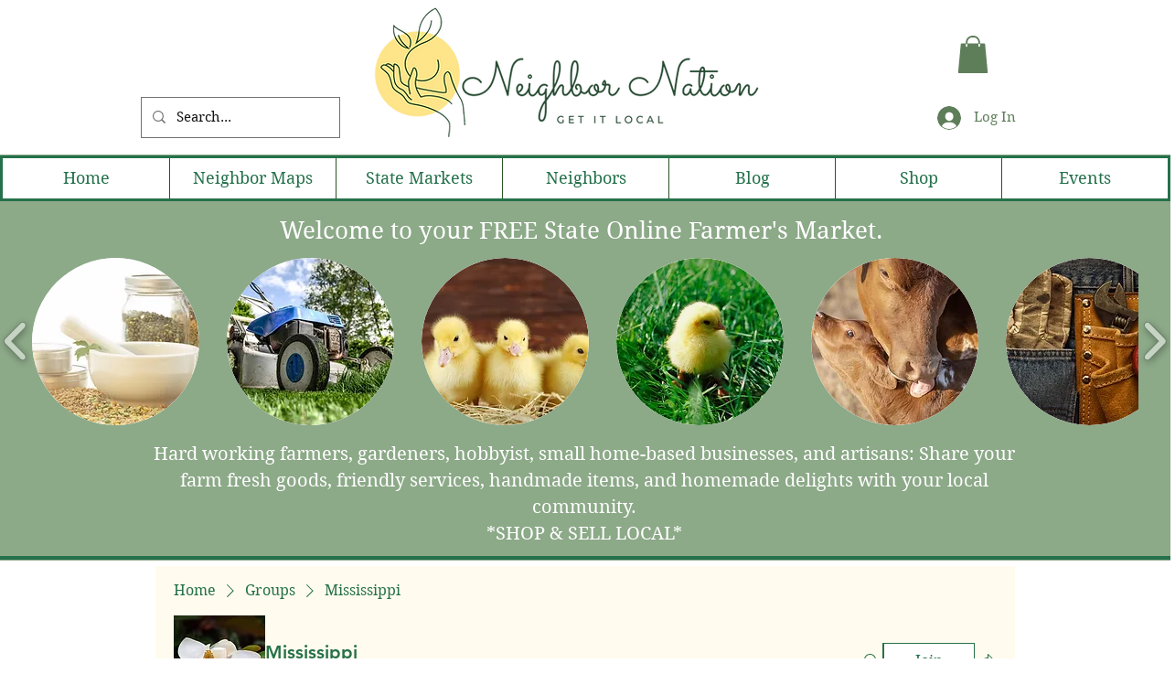

--- FILE ---
content_type: image/svg+xml
request_url: https://static.wixstatic.com/shapes/11062b_19eb73c63e034b8d88dae84ebd88f65d.svg
body_size: 1888
content:
<?xml version="1.0" encoding="UTF-8"?>
<svg data-bbox="43.293 24 113.414 152" viewBox="0 0 200 200" height="200" width="200" xmlns="http://www.w3.org/2000/svg" data-type="color">
    <g>
        <path fill="#FCA358" d="M139.885 39.464c0 8.54-6.923 15.464-15.464 15.464-8.54 0-15.464-6.923-15.464-15.464 0-8.54 6.923-15.464 15.464-15.464 8.54 0 15.464 6.923 15.464 15.464z" data-color="1"/>
        <path d="M43.293 140.428c15.659-15.659 41.048-15.659 56.707 0H43.293z" fill="#FCA358" data-color="1"/>
        <path d="M100 140.428c15.659-15.659 41.048-15.659 56.707 0H100z" fill="#FCA358" data-color="1"/>
        <path d="M128.354 150.138c-15.659 15.659-41.048 15.659-56.707 0h56.707z" fill="#569EFF" data-color="2"/>
        <path d="M115.554 169.557c-8.59 8.59-22.517 8.59-31.107 0h31.107z" fill="#569EFF" data-color="2"/>
        <path d="M143.847 161.882c-5.786 5.786-15.168 5.786-20.955 0h20.955z" fill="#569EFF" data-color="2"/>
        <path d="M77.107 161.882c-5.786 5.786-15.168 5.786-20.955 0h20.955z" fill="#569EFF" data-color="2"/>
        <path fill="#FCA358" d="M108.002 140.428H91.998L100 119.934l8.002 20.494z" data-color="1"/>
        <path fill="#FCA358" d="M108.002 124.333H91.998L100 103.84l8.002 20.493z" data-color="1"/>
        <path fill="#FCA358" d="M108.002 108.238H91.998L100 87.745l8.002 20.493z" data-color="1"/>
        <path fill="#FCA358" d="M108.002 92.144H91.998L100 71.65l8.002 20.494z" data-color="1"/>
        <path d="M100 71.65c17.376 0 31.461 14.086 31.461 31.461L100 71.65z" fill="#28BF9A" data-color="3"/>
        <path d="M100 71.65c12.286-12.286 32.207-12.286 44.493 0H100z" fill="#28BF9A" data-color="3"/>
        <path d="M100 71.65c0-17.376 14.086-31.461 31.461-31.461L100 71.65z" fill="#28BF9A" data-color="3"/>
        <path d="M68.539 40.189C85.914 40.189 100 54.274 100 71.65L68.539 40.189z" fill="#28BF9A" data-color="3"/>
        <path d="M55.507 71.65c12.286-12.286 32.207-12.286 44.493 0H55.507z" fill="#28BF9A" data-color="3"/>
        <path d="M100 71.65c-17.376 0-31.461 14.086-31.461 31.461L100 71.65z" fill="#28BF9A" data-color="3"/>
    </g>
</svg>
